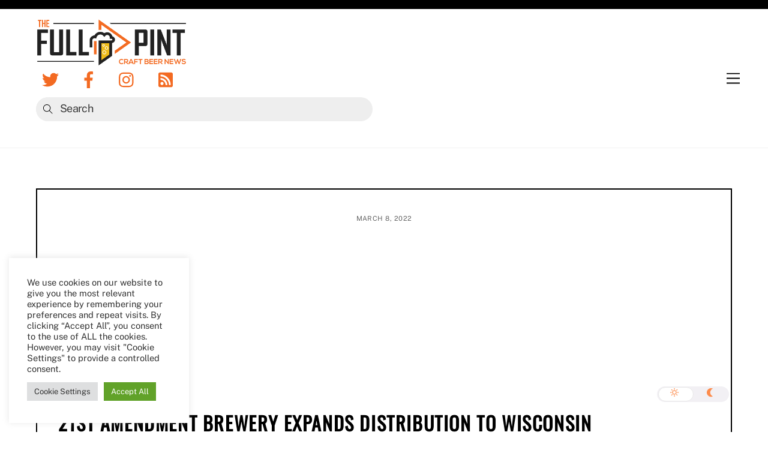

--- FILE ---
content_type: text/html; charset=utf-8
request_url: https://www.google.com/recaptcha/api2/aframe
body_size: 267
content:
<!DOCTYPE HTML><html><head><meta http-equiv="content-type" content="text/html; charset=UTF-8"></head><body><script nonce="BgXWrYVTOQLco8Hbc6ekDg">/** Anti-fraud and anti-abuse applications only. See google.com/recaptcha */ try{var clients={'sodar':'https://pagead2.googlesyndication.com/pagead/sodar?'};window.addEventListener("message",function(a){try{if(a.source===window.parent){var b=JSON.parse(a.data);var c=clients[b['id']];if(c){var d=document.createElement('img');d.src=c+b['params']+'&rc='+(localStorage.getItem("rc::a")?sessionStorage.getItem("rc::b"):"");window.document.body.appendChild(d);sessionStorage.setItem("rc::e",parseInt(sessionStorage.getItem("rc::e")||0)+1);localStorage.setItem("rc::h",'1768887409187');}}}catch(b){}});window.parent.postMessage("_grecaptcha_ready", "*");}catch(b){}</script></body></html>